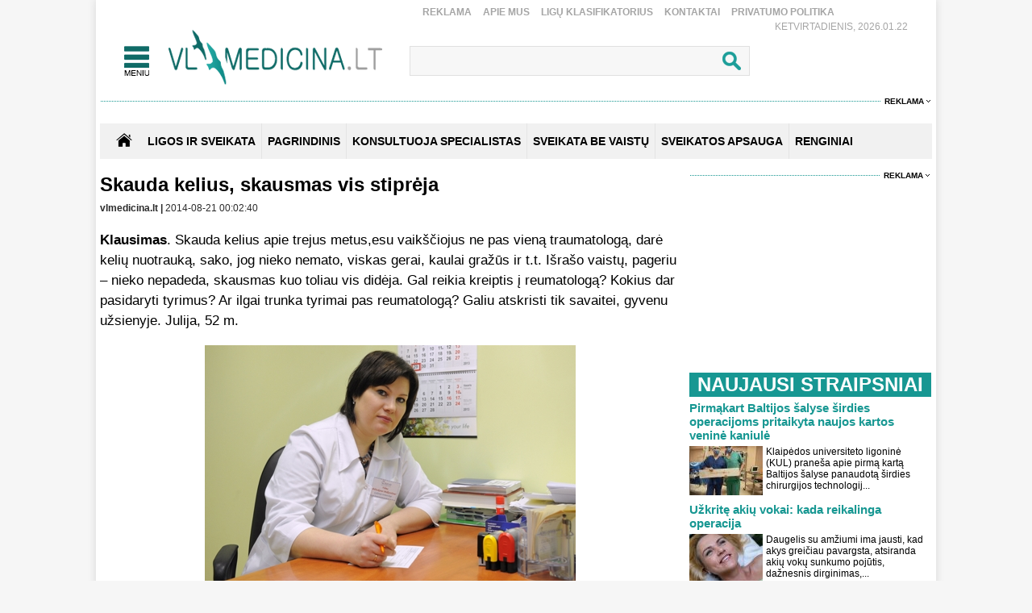

--- FILE ---
content_type: text/html
request_url: https://www.vlmedicina.lt/lt/skauda-kelius-skausmas-vis-stipreja
body_size: 11864
content:
<!DOCTYPE HTML>
<html lang="lt">
<head>
<title>Skauda kelius, skausmas vis stiprėja </title>
<meta name="author" content="Sveikatos apsauga. Medicina">
<meta http-equiv="content-type" content="text/html; charset=utf-8">
<meta name="robots" content="index, follow"> 
<meta name="description" content="Pirmiausiai reikia išsiaiškinti, ar neturite kitų ligų, negalavimų, nes bet kokia infekcija, esanti organizme, gali sąlygoti sąnarių skausmus. ">
<meta name="revisit-after" content="2 days">
<base href="https://www.vlmedicina.lt/">
<meta name="keywords" content="keliai, sąnariai, meniskas">
<meta name="viewport" content="width=device-width, initial-scale=1.0">
<link rel="shortcut icon" type="image/x-icon" href="favicon.ico">
<link href="_images/medicina.css?v=10" rel="stylesheet" type="text/css">

<script type="text/javascript">
	var HTTP_HEADER="https://www.vlmedicina.lt";
	var HTTP_LANG="lt";
</script>
<script type="text/javascript" src="_images/jquery.js"></script>
<script async type="text/javascript" src="_images/custom.js?v=10"></script><link rel="canonical" href="https://www.vlmedicina.lt/lt/skauda-kelius-skausmas-vis-stipreja" ><!-- (C)2000-2013 Gemius SA - gemiusAudience / pp.vlmedicina.lt / Visa aplinka -->
<script type="text/javascript">
<!--//--><![CDATA[//><!--
var pp_gemius_identifier = 'p9BKUXNOa_twFskDZvakHHYXnKSBnNfl0qS1y3GE.5P._7';
// lines below shouldn't be edited
function gemius_pending(i) { window[i] = window[i] || function() {var x = window[i+'_pdata'] = window[i+'_pdata'] || []; x[x.length]=arguments;};};
gemius_pending('gemius_hit'); gemius_pending('gemius_event'); gemius_pending('pp_gemius_hit'); gemius_pending('pp_gemius_event');
(function(d,t) {try {var gt=d.createElement(t),s=d.getElementsByTagName(t)[0],l='http'+((location.protocol=='https:')?'s':''); gt.setAttribute('async','async');
gt.setAttribute('defer','defer'); gt.src=l+'://galt.hit.gemius.pl/xgemius.js'; s.parentNode.insertBefore(gt,s);} catch (e) {}})(document,'script');
//--><!]]>
</script><!-- Digital Matter -->
<script async src="https://core.dimatter.ai/pubs/vlmedicina-lt.min.js"></script>
<script>
       window.dimatter = window.dimatter || [];
       if (window.innerWidth >= 1101){
              window.dimatter.push(['VL00_Pixel']);
              window.dimatter.push(['VL01_1030x250']);
              window.dimatter.push(['VL02_300x600_1']);
              window.dimatter.push(['VL03_300x600_2']);
              window.dimatter.push(['VL04_728x90_1']);
              window.dimatter.push(['VL05_728x90_2']);
              window.dimatter.push(['VL06_728x90_3']);
              window.dimatter.push(['VL07_728x250']);
              window.dimatter.push(['VL12_640x480_OutStream']);
	      window.dimatter.push(['VL20_300x600_3']);
	      window.dimatter.push(['VL21_728x250']);
  window.dimatter.push(['vl_300x600_05']);
  window.dimatter.push(['vl_300x250_04']);
  window.dimatter.push(['vl_300x250_03']);
window.dimatter.push(['VL25_300x600_4']);
       } else {
              window.dimatter.push(['VL08_Mobile_300x250_1']);
              window.dimatter.push(['VL09_Mobile_300x250_2']);
              window.dimatter.push(['VL10_Mobile_Pixel']);
              window.dimatter.push(['VL11_Mobile_300x250_3']);
              window.dimatter.push(['VL13_Mobile_336x252_OutStream']);
              window.dimatter.push(['VL14_Mobile_300x250_4']);
              window.dimatter.push(['VL15_Mobile_300x250_5']);
	      window.dimatter.push(['vl22_mobile_inarticle_300x250']);
	      window.dimatter.push(['vl23_mobile_underarticle_300x250']);
	      window.dimatter.push(['vl24_mobile_300x250_6']);
       }
       window.dimatter.push(['_initialize']);
</script><!-- Global site tag (gtag.js) - Google Analytics -->
<script async src="https://www.googletagmanager.com/gtag/js?id=UA-21229392-1"></script>
<script>
  window.dataLayer = window.dataLayer || [];
  function gtag(){dataLayer.push(arguments);}
  gtag('js', new Date());

  gtag('config', 'UA-21229392-1');
</script>

		<meta property="og:image" content="https://www.vlmedicina.lt/images_mod/naujienos/2014/08/VilmaBilinskieneMilkoviciene1.jpg">
		<meta property="og:image:width" content="720">
		<meta property="og:image:height" content="575">
		<meta property="og:title" content="Skauda kelius, skausmas vis stiprėja">
		<meta property="og:url" content="https://www.vlmedicina.lt/lt/skauda-kelius-skausmas-vis-stipreja">
		<meta property="og:type" content="website">
		<meta property="og:description"   content="Pirmiausiai reikia išsiaiškinti, ar neturite kitų ligų, negalavimų, nes bet kokia infekcija, esanti organizme, gali sąlygoti sąnarių skausmus. "><script type="application/ld+json">{"@context":"http://schema.org/","@type":"NewsArticle","headline":"Skauda kelius, skausmas vis stipru0117ja","author":{"@type":"Organization","name":"vlmedicina.lt"},"dateCreated":"2014-08-21T00:02:40+03:00","datePublished":"2014-08-21T00:02:40+03:00","dateModified":"2014-08-22T11:35:18+03:00","publisher":{"@type":"Organization","name":null,"url":null,"logo":{"@type":"ImageObject","url":"https://www.vlmedicina.lt/"}},"image":{"@type":"ImageObject","url":"https://www.vlmedicina.lt/images_mod/naujienos/2014/08/VilmaBilinskieneMilkoviciene1.jpg"},"thumbnailUrl":"https://www.vlmedicina.lt/images_mod/naujienos/2014/08/VilmaBilinskieneMilkoviciene1.jpg","mainEntityOfPage":"https://www.vlmedicina.lt/lt/skauda-kelius-skausmas-vis-stipreja","url":"https://www.vlmedicina.lt/lt/skauda-kelius-skausmas-vis-stipreja","discussionUrl":"https://www.vlmedicina.lt/lt/skauda-kelius-skausmas-vis-stipreja/action=komentaras","description":"Pirmiausiai reikia iu0161siaiu0161kinti, ar neturite kitu0173 ligu0173, negalavimu0173, nes bet kokia infekcija, esanti organizme, gali su0105lygoti su0105nariu0173 skausmus. ","keywords":["keliai","keliu-skausmas","su0105nariai","meniskas"],"wordCount":191,"inLanguage":{"@type":"Language","name":"Lithuanian","alternateName":"lt"},"commentCount":0,"genre":["Man ru016bpi","Stuburas, kaulai, su0105nariai","Raumenys ir sausgyslu0117s","Konsultuoja specialistas"]}</script><script src="https://www.vlmedicina.lt/admin/modules/news/news_isv/js/news_custom.js?v=10"></script><a id="hide_print_link" href="https://www.vlmedicina.lt/spausdinimas//lt/skauda-kelius-skausmas-vis-stipreja" rel="nofollow" style="display: none;"></a><script language="javascript" type="text/javascript">
function spausdinimas(ta,fullurl) {var mxd_url=document.getElementById("hide_print_link").href;if (fullurl) mxd_url=ta; else if (ta!=null) {mxd_url+="#"+ta;}var papas = window.open(mxd_url,"spausdinimas","toolbar=0,location=0,directories=0,status=0,menubar=0,scrollbars=1,copyhistory=0,resizable=0,width=740,height=600");
  }
 </script>
		<div id="fb-root"></div>
        <script>(function(d, s, id) {
        var js, fjs = d.getElementsByTagName(s)[0];
        if (d.getElementById(id)) return;
        js = d.createElement(s); js.id = id;
        js.src = "https://connect.facebook.net/en_US/sdk.js#xfbml=1&version=v3.0";
        fjs.parentNode.insertBefore(js, fjs);
        }(document, "script", "facebook-jssdk"));</script></head>
<body>
<div id="overlay" onclick="close_popup();"></div><div class="first_table">
<div class="div_pagr_top">
    <div class="div_btn_top_hd"><a href="https://www.vlmedicina.lt/lt/reklama-" title="Reklama" class="btn_hd_top">Reklama</a> <a href="https://www.vlmedicina.lt/lt/apie-mus-" title="Apie mus" class="btn_hd_top">Apie mus</a> <a href="https://www.vlmedicina.lt/lt/ligu-klasifikatorius-" title="Ligų klasifikatorius" class="btn_hd_top">Ligų klasifikatorius</a> <a href="https://www.vlmedicina.lt/lt/kontaktai-" title="Kontaktai" class="btn_hd_top">Kontaktai</a> <a href="https://www.vlmedicina.lt/lt/privatumo-politika" title="Privatumo Politika" class="btn_hd_top">Privatumo Politika</a> </div>
    <div class="div_data_txt">Ketvirtadienis, 2026.01.22</div>
</div>
<div class="div_blt_logo_menu">
	<div class="logo_menu pop_elements">
		<div class="div_meniu1"><a href="javascript:void(0);" class="div_pgr_btn_menu" onclick="show_menu();"></a></div>
		<div class="div_logo1"><a href="https://www.vlmedicina.lt" title="Sveikatos ir medicinos žinios | VLmedicina.lt" class="div_logo"></a></div>
	</div>
   
<div class="menu_top_bg_trans pop_div" id="pop_menu">
	<div class="logo_menu pop_elements">
		<div class="div_meniu1"><a href="javascript:void(0);" class="div_pgr_btn_menu" onclick="show_menu();"></a></div>
		<div class="div_logo1"><a href="https://www.vlmedicina.lt" title="Sveikatos ir medicinos žinios | VLmedicina.lt" class="div_logo"></a></div>
	</div>
	<div class="menu_top_bg1"><div class="div_footBndiv">
				<a href="https://www.vlmedicina.lt/lt/ligos-ir-sveikata-" title="Ligos ir sveikata" class="btn_topmenulink1">Ligos ir sveikata</a>
				<a href="https://www.vlmedicina.lt/lt/ligos-ir-sveikata-/man-rupi" title="Man rūpi" class="btn_topmenulink2">Man rūpi</a><a href="https://www.vlmedicina.lt/lt/man-rupi/sirdis-ir-kraujotaka" title="Širdis ir kraujotaka" class="btn_topmenulink3">Širdis ir kraujotaka</a><a href="https://www.vlmedicina.lt/lt/man-rupi/plauciai-ir-kvepavimas-" title="Plaučiai ir kvėpavimas " class="btn_topmenulink3">Plaučiai ir kvėpavimas </a><a href="https://www.vlmedicina.lt/lt/man-rupi/virskinimo-sistema" title="Virškinimo sistema" class="btn_topmenulink3">Virškinimo sistema</a><a href="https://www.vlmedicina.lt/lt/man-rupi/endokrinine-sistema" title="Endokrininė sistema" class="btn_topmenulink3">Endokrininė sistema</a><a href="https://www.vlmedicina.lt/lt/man-rupi/smegenys-nervu-sistema" title="Smegenys, nervų sistema" class="btn_topmenulink3">Smegenys, nervų sistema</a><a href="https://www.vlmedicina.lt/lt/man-rupi/slapimo-organai-ir-inkstai" title="Šlapimo organai ir inkstai" class="btn_topmenulink3">Šlapimo organai ir inkstai</a><a href="https://www.vlmedicina.lt/lt/man-rupi/stuburas-kaulai-sanariai" title="Stuburas, kaulai, sąnariai" class="btn_topmenulink3">Stuburas, kaulai, sąnariai</a><a href="https://www.vlmedicina.lt/lt/man-rupi/raumenys-ir-sausgysles" title="Raumenys ir sausgyslės" class="btn_topmenulink3">Raumenys ir sausgyslės</a><a href="https://www.vlmedicina.lt/lt/man-rupi/lytiniai-organai-" title="Lytiniai organai" class="btn_topmenulink3">Lytiniai organai</a><a href="https://www.vlmedicina.lt/lt/man-rupi/oda-plaukai-ir-nagai" title="Oda, plaukai ir nagai" class="btn_topmenulink3">Oda, plaukai ir nagai</a><a href="https://www.vlmedicina.lt/lt/man-rupi/limfmazgiai-kraujas-ir-imunitetas-" title="Limfmazgiai, kraujas ir imunitetas " class="btn_topmenulink3">Limfmazgiai, kraujas ir imunitetas </a><a href="https://www.vlmedicina.lt/lt/man-rupi/krutys" title="Krūtys" class="btn_topmenulink3">Krūtys</a><a href="https://www.vlmedicina.lt/lt/man-rupi/akys" title="Akys" class="btn_topmenulink3">Akys</a><a href="https://www.vlmedicina.lt/lt/man-rupi/ausys-nosis-ir-gerkle" title="Ausys, nosis ir gerklė" class="btn_topmenulink3">Ausys, nosis ir gerklė</a><a href="https://www.vlmedicina.lt/lt/man-rupi/burna-ir-dantys" title="Burna ir dantys" class="btn_topmenulink3">Burna ir dantys</a><a href="https://www.vlmedicina.lt/lt/man-rupi/psichikos-ligos" title="Psichikos ligos" class="btn_topmenulink3">Psichikos ligos</a>
			</div><div class="div_footBndiv">
					<div class="btn_topmenudiv1">&nbsp;</div>
					<a href="https://www.vlmedicina.lt/lt/ligos-ir-sveikata-/simptomai-ir-ligos" title="Simptomai ir ligos" class="btn_topmenulink2">Simptomai ir ligos</a><a href="https://www.vlmedicina.lt/lt/simptomai-ir-ligos/alergija" title="Alergija" class="btn_topmenulink3">Alergija</a><a href="https://www.vlmedicina.lt/lt/simptomai-ir-ligos/vezys-ir-kraujo-ligos-" title="Vėžys ir kraujo ligos " class="btn_topmenulink3">Vėžys ir kraujo ligos </a><a href="https://www.vlmedicina.lt/lt/simptomai-ir-ligos/persalimas-ir-gripas" title="Peršalimas ir gripas" class="btn_topmenulink3">Peršalimas ir gripas</a><a href="https://www.vlmedicina.lt/lt/simptomai-ir-ligos/temperatura" title="Temperatūra" class="btn_topmenulink3">Temperatūra</a><a href="https://www.vlmedicina.lt/lt/simptomai-ir-ligos/kuno-tirpimas" title="Kūno tirpimas" class="btn_topmenulink3">Kūno tirpimas</a><a href="https://www.vlmedicina.lt/lt/simptomai-ir-ligos/skauda-sona" title="Skauda šoną" class="btn_topmenulink3">Skauda šoną</a><a href="https://www.vlmedicina.lt/lt/simptomai-ir-ligos/svorio-kontrole-valgymo-sutrikimai" title="Svorio kontrolė, valgymo sutrikimai" class="btn_topmenulink3">Svorio kontrolė, valgymo sutrikimai</a><a href="https://www.vlmedicina.lt/lt/simptomai-ir-ligos/priklausomybe" title="Priklausomybė" class="btn_topmenulink3">Priklausomybė</a><a href="https://www.vlmedicina.lt/lt/simptomai-ir-ligos/miego-sutrikimai" title="Miego sutrikimai" class="btn_topmenulink3">Miego sutrikimai</a><a href="https://www.vlmedicina.lt/lt/simptomai-ir-ligos/nuovargis-ir-silpnumas" title="Nuovargis ir silpnumas" class="btn_topmenulink3">Nuovargis ir silpnumas</a><a href="https://www.vlmedicina.lt/lt/simptomai-ir-ligos/infekcines-ligos" title="Infekcinės ligos" class="btn_topmenulink3">Infekcinės ligos</a>
				</div><div class="div_footBndiv">
					<div class="btn_topmenudiv1">&nbsp;</div>
					<a href="https://www.vlmedicina.lt/lt/ligos-ir-sveikata-/psichologija" title="Psichologija" class="btn_topmenulink2">Psichologija</a><a href="https://www.vlmedicina.lt/lt/ligos-ir-sveikata-/sveika-vaikyste" title="Sveika vaikystė" class="btn_topmenulink2">Sveika vaikystė</a><a href="https://www.vlmedicina.lt/lt/ligos-ir-sveikata-/zvilgsnis-i-praeiti" title="Žvilgsnis į praeitį" class="btn_topmenulink2">Žvilgsnis į praeitį</a><a href="https://www.vlmedicina.lt/lt/ligos-ir-sveikata-/sveika-senatve" title="Sveika senatvė" class="btn_topmenulink2">Sveika senatvė</a>
				</div><div class="div_footBndiv">
				<a href="https://www.vlmedicina.lt/lt/sveikata-be-vaistu" title="Sveikata be vaistų" class="btn_topmenulink1">Sveikata be vaistų</a>
				<a href="https://www.vlmedicina.lt/lt/sveikata-be-vaistu/gydymas-augalais" title="Gydymas augalais" class="btn_topmenulink2">Gydymas augalais</a><a href="https://www.vlmedicina.lt/lt/sveikata-be-vaistu/alternatyvios-terapijos" title="Alternatyvios terapijos" class="btn_topmenulink2">Alternatyvios terapijos</a><a href="https://www.vlmedicina.lt/lt/sveikata-be-vaistu/sveika-mityba" title="Sveika mityba" class="btn_topmenulink2">Sveika mityba</a><a href="https://www.vlmedicina.lt/lt/sveikata-be-vaistu/sveikas-ir-grazus-kunas" title="Sveikas ir gražus kūnas" class="btn_topmenulink2">Sveikas ir gražus kūnas</a><a href="https://www.vlmedicina.lt/lt/sveikata-be-vaistu/vegetaru-virtuve" title="Vegetarų virtuvė" class="btn_topmenulink2">Vegetarų virtuvė</a><a href="https://www.vlmedicina.lt/lt/sveikata-be-vaistu/jogos-asanos" title="Joga" class="btn_topmenulink2">Joga</a><a href="https://www.vlmedicina.lt/lt/sveikata-be-vaistu/sveika-dvasia" title="Sveika dvasia" class="btn_topmenulink2">Sveika dvasia</a><a href="https://www.vlmedicina.lt/lt/sveikata-be-vaistu/sekmes-istorijos" title="Sėkmės istorijos" class="btn_topmenulink2">Sėkmės istorijos</a>
			</div><div class="div_footBndiv">
				<a href="https://www.vlmedicina.lt/lt/renginiai-" title="Renginiai" class="btn_topmenulink1">Renginiai</a>
				
			</div><div class="div_footBndiv">
				<a href="https://www.vlmedicina.lt/lt/konsultuoja-specialistas" title="Konsultuoja specialistas" class="btn_topmenulink1">Konsultuoja specialistas</a>
				
			</div><div class="div_footBndiv">
				<a href="https://www.vlmedicina.lt/lt/sveikatos-apsauga" title="Sveikatos apsauga" class="btn_topmenulink1">Sveikatos apsauga</a>
				
			</div><div class="div_footBndiv">
				<a href="https://www.vlmedicina.lt/lt/nuomone" title="Nuomonė" class="btn_topmenulink1">Nuomonė</a>
				
			</div></div>
</div>
   	<div class="div_search_tbl pop_elements"><form method="post" action="https://www.vlmedicina.lt/lt/visos-naujienos/action=search"><input name="search_field" type="text" class="search_form1" onkeyup="search_naujienos(this.value);" autocomplete="off" /><input type="submit" value=" " name="search_submit" class="search_button1" /></form>
		<div class="paieska_div_bg pop_div" id="paieska_results"></div>
	</div>
</div>
<div class="div_reklama995"><span><a href="https://www.vlmedicina.lt/lt/reklama-" class="div_reklama_300link">Reklama</a></span></div><div><div class="top_baner" id="adnet_baneris_div_162"></div></div>
<div style="width:100%; height:0px; overflow:hidden;"><div class="top_baner" id="adnet_baneris_div_171"></div></div>
<div class="div_first_menu_silver_bg">
		<div class="div_first_menu_home"><a href="https://www.vlmedicina.lt" class="div_house_btn"></a></div>
    <div class="div_first_menu_tbl">
		<a href="https://www.vlmedicina.lt/lt/ligos-ir-sveikata" class="first_menu" title="Ligos ir sveikata">Ligos ir sveikata</a><div class="div_first_menu_line"></div><a href="https://www.vlmedicina.lt" class="first_menu" title="Pagrindinis">Pagrindinis</a><div class="div_first_menu_line"></div><a href="https://www.vlmedicina.lt/lt/konsultuoja-specialistas---" class="first_menu" title="KONSULTUOJA SPECIALISTAS">KONSULTUOJA SPECIALISTAS</a><div class="div_first_menu_line"></div><a href="https://www.vlmedicina.lt/lt/sveikata-be-vaistu-" class="first_menu" title="SVEIKATA BE VAISTŲ">SVEIKATA BE VAISTŲ</a><div class="div_first_menu_line"></div><a href="https://www.vlmedicina.lt/lt/sveikatos-apsauga-" class="first_menu" title="SVEIKATOS APSAUGA">SVEIKATOS APSAUGA</a><div class="div_first_menu_line"></div><a href="https://www.vlmedicina.lt/lt/renginiai--" class="first_menu" title="RENGINIAI">RENGINIAI</a>
    </div>
</div><div class="div_first_table_main1">
      <div class="divh1new">
  <h1>Skauda kelius, skausmas vis stiprėja</h1>
</div>
<div class="str_name_nrdata">
    <b>vlmedicina.lt | </b>2014-08-21 00:02:40
    </div>
	<div class="teksas_naujienos"><p><strong>Klausimas</strong>. Skauda kelius apie trejus metus,esu vaikščiojus ne pas vieną traumatologą, darė kelių nuotrauką, sako, jog nieko nemato, viskas gerai, kaulai gražūs ir t.t. Išrašo vaistų, pageriu – nieko nepadeda, skausmas kuo toliau vis didėja. Gal reikia kreiptis į reumatologą? Kokius dar pasidaryti tyrimus? Ar ilgai trunka tyrimai pas reumatologą? Galiu atskristi tik savaitei, gyvenu užsienyje. Julija, 52 m.</p><p>

				<div class="naujiena_width100" style="text-align:center">
					<figure class="image" class="naujiena_width100" style="display:inline-block">
						<img  title="Vilma Bilinskienė-Milkovičienė" src="https://www.vlmedicina.lt/images_mod/gallery/2014/08/VilmaBilinskieneMilkoviciene1.jpg" alt="Vilma Bilinskienė-Milkovičienė" class="naujiena_width100" width="460" height="304" />
						<figcaption class="naujiena_width100" style="width:460px; text-align:center;"> Vilma Bilinskienė-Milkovičienė. Algirdo Kubaičio nuotr.</figcaption>
					</figure><div class="naujiena_width100" style="clear:both;"><div class="reklama_720"><span><a href="https://www.vlmedicina.lt/lt/reklama-" class="div_reklama_300link">Reklama</a></span></div>
    <div class="reklama_720img"><div class="top_baner" id="adnet_baneris_div_173"></div></div></div>
				</div></p><p>
<strong>Atsako gydytoja reumatologė Vilma Bilinskienė-Milkovičienė</strong></p><p>
Supratau iš aprašymo, kad skauda tik kelių sąnarius. Pirmiausiai reikia išsiaiškinti, ar neturite kitų ligų, negalavimų, nes bet kokia infekcija, esanti organizme, gali sąlygoti sąnarių skausmus. Reikia „atmesti“ infekcijas: pasikonsultuoti su LOR gydytoju, ginekologu, išsiaiškinti, ar nėra miko, - uroplazminės infekcijos, šlapimo takų infekcijos, virškinamojo trakto problemų - viduriavimo ar gastrito požymių. Ekskliudavus infekciją, reikėtų pagalvoti apie jūsų darbą, paveldimumą.</p><div class="naujiena_width100" style="clear:both;"><div class="reklama_720"><span><a href="https://www.vlmedicina.lt/lt/reklama-" class="div_reklama_300link">Reklama</a></span></div>
    <div class="reklama_720img"><div class="top_baner check_baners_is_none" id="adnet_baneris_div_176"></div></div></div><div class='two-ads'>
<div class='left-ad'>
<div id='vl_300x250_04'></div>
</div>
<div class='right-ad'>
<div id='vl_300x250_03'></div>
</div>
</div><p>
Reikėtų atlikti sąnarių ultragarsinį tyrimą dėl menisko patologijos, paimti tyrimus dėl podagros: šlapimo rūgštį, RF, Ca, atlikti kaulų tankio tyrimą - DEXA dėl osteoporozės.</p><p>
Bet kokiu atveju tikslinga reumatologo konsultacija.</p><p>
<a href="https://www.vlmedicina.lt//"><br><img  title="VLmedicina.lt" src="https://www.vlmedicina.lt/images_mod/gallery/2014/08/VLmedicinalt28.png" alt="VLmedicina.lt" class="naujiena_width100" width="200" height="51" /></a></p><div class="clear" class="naujiena_width100" style="margin-bottom:5px;"></div><div class="reklama_720"><span><a href="https://www.vlmedicina.lt/lt/reklama-" class="div_reklama_300link">Reklama</a></span></div>
    <div class="reklama_720img"><div class="top_baner" id="adnet_baneris_div_170"></div></div></div>

<p><i> <p><em>Dėl asmeninių sveikatos problemų VLMEDICINA.LT rekomenduoja kreiptis į šeimos gydytoją arba su jo siuntimu &ndash; į specialistą. Atsakymai, publikuojami portale, jokiais būdais negali pakeisti gydytojo konsultacijos.</em></p>

<p>&nbsp;</p>
</i></p>
<div class="like_bg">
	<div class="like_padding">
		<div class="like_txt">Ar šis straipsnis buvo naudingas?</div>
		<div style="clear:both"></div>
		<span class="ico_like " onclick="place_u_d_rating(1,189152);" id="up_rating_btn">Patinka (<span id="up_rating_count">0</span>)</span><span class="ico_dislike " onclick="place_u_d_rating(2,189152);" id="down_rating_btn">Nepatinka (<span id="down_rating_count">0</span>)</span>
	</div>
</div>
<div class="raiting_container">
	<div class="rating_text">Įvertinkite straipsni:</div>
	<div class="product_stars_big vote tooltip">
		<div class="product_rating_big "></div>
		<div class="rate rate1" onclick="place_rating(1,189152);"></div>
		<div class="rate rate2" onclick="place_rating(2,189152);"></div>
		<div class="rate rate3" onclick="place_rating(3,189152);"></div>
		<div class="rate rate4" onclick="place_rating(4,189152);"></div>
		<div class="rate rate5" onclick="place_rating(5,189152);"></div>
		<div class="tooltiptext" id="raiting_stars_tooltiptext"> Jūs dar nebalsavote</div>
	</div>
	
</div>
<div class="zymosbg1"><span class="zymostxt1">Žymos:</span> <a href="https://www.vlmedicina.lt/lt/skauda-kelius-skausmas-vis-stipreja/keliai" class="zymos_link1">keliai</a><span class="zymostxt2">,</span> <a href="https://www.vlmedicina.lt/lt/skauda-kelius-skausmas-vis-stipreja/keliu-skausmas" class="zymos_link1">kelių skausmas</a></div>
<div style="clear:both"></div>
<div class="zymosbg1"><span class="zymostxt1">Kategorijos:</span> <a href="https://www.vlmedicina.lt/lt/ligos-ir-sveikata-/man-rupi" class="zymos_link1">Man rūpi</a><span class="zymostxt2">,</span> <a href="https://www.vlmedicina.lt/lt/man-rupi/stuburas-kaulai-sanariai" class="zymos_link1">Stuburas, kaulai, sąnariai</a><span class="zymostxt2">,</span> <a href="https://www.vlmedicina.lt/lt/man-rupi/raumenys-ir-sausgysles" class="zymos_link1">Raumenys ir sausgyslės</a><span class="zymostxt2">,</span> <a href="https://www.vlmedicina.lt/lt/pagrindinis/konsultuoja-specialistas--" class="zymos_link1">Konsultuoja specialistas</a></div>
<div style="clear:both"></div>
<div style="display:inline-block"><a href="https://www.vlmedicina.lt/lt/skauda-kelius-skausmas-vis-stipreja/action=komentaras" class="comment_link1" rel="nofollow">skaityti komentarus (0)</a></div>
<div style="display:inline-block"><a href="https://www.vlmedicina.lt/lt/skauda-kelius-skausmas-vis-stipreja/action=komentaras#coment_box" class="comment_link1" rel="nofollow">Rašyti komentarą</a></div>
<div class="dalintis_su_draugais_bg1">
	<div class="dalintis_padding">
        <div style="display:inline-block;">Pasidalinti su draugais</div>
        <div style="clear:both"></div>
        <div class="share_bg"><div class="shere_mygtukas"><div class="fb-share-button" data-href="https://www.vlmedicina.lt/lt/skauda-kelius-skausmas-vis-stipreja" data-layout="button_count"></div></div></div><div class="btn_spausdinti" onclick="spausdinimas();"></div>
    </div>
</div>
<div class="divh1new"><h2>Susiję straipsniai</h2></div><div class="divas_first_table2">
				<div class="nuotrauka1small"> <a href="https://www.vlmedicina.lt/lt/kad-begimas-netaptu-kancia-kaip-apsaugoti-keliu-sanarius"><img src="images_mod/naujienos/2020/5f1a86a8cccc6895907_2.jpg" class="width100" alt="Kad bėgimas netaptų kančia: kaip apsaugoti kelių sąnarius"></a>
								<div class="divh1newpadd"><a href="https://www.vlmedicina.lt/lt/kad-begimas-netaptu-kancia-kaip-apsaugoti-keliu-sanarius" class="naujiena_link2">Kad bėgimas netaptų kančia: kaip apsaugoti kelių sąnarius</a> <a href="https://www.vlmedicina.lt/lt/kad-begimas-netaptu-kancia-kaip-apsaugoti-keliu-sanarius/action=komentaras" class="naujiena_link2" rel="nofollow"><span class="komentaras_nr2"></span></a> </div>
						  </div>
				<div class="nuotrauka1small"> <a href="https://www.vlmedicina.lt/lt/nestabilumo-jausmas-keliuose-ar-pades-gydytojai"><img src="images_mod/naujienos/2015/11/aAfricaStudioFotoliacom1jpg_2.jpg" class="width100" alt="Nestabilumo jausmas keliuose. Ar padės gydytojai?"></a>
								<div class="divh1newpadd"><a href="https://www.vlmedicina.lt/lt/nestabilumo-jausmas-keliuose-ar-pades-gydytojai" class="naujiena_link2">Nestabilumo jausmas keliuose. Ar padės gydytojai?</a> <a href="https://www.vlmedicina.lt/lt/nestabilumo-jausmas-keliuose-ar-pades-gydytojai/action=komentaras" class="naujiena_link2" rel="nofollow"><span class="komentaras_nr2"></span></a> </div>
						  </div>
			</div><div class="reklama_720"><span><a href="https://www.vlmedicina.lt/lt/reklama-" class="div_reklama_300link">Reklama</a></span></div><div class="reklama_720img"><div class="top_baner" id="adnet_baneris_div_179"></div></div><div class="divas_first_table2">
				<div class="nuotrauka1small"> <a href="https://www.vlmedicina.lt/lt/po-gimdymo-skauda-kelius"><img src="images_mod/naujienos/2015/07/VilmaBilinskieneMilkoviciene_2.jpg" class="width100" alt="Po gimdymo skauda kelius"></a>
								<div class="divh1newpadd"><a href="https://www.vlmedicina.lt/lt/po-gimdymo-skauda-kelius" class="naujiena_link2">Po gimdymo skauda kelius</a> <a href="https://www.vlmedicina.lt/lt/po-gimdymo-skauda-kelius/action=komentaras" class="naujiena_link2" rel="nofollow"><span class="komentaras_nr2"></span></a> </div>
						  </div>
				<div class="nuotrauka1small"> <a href="https://www.vlmedicina.lt/lt/sportuojant-skauda-kelius-ant-koju-atsirado-melyniu"><img src="images_mod/naujienos/2014/04/Kelis_2.jpg" class="width100" alt="Sportuojant – skauda kelius, ant kojų atsirado mėlynių "></a>
								<div class="divh1newpadd"><a href="https://www.vlmedicina.lt/lt/sportuojant-skauda-kelius-ant-koju-atsirado-melyniu" class="naujiena_link2">Sportuojant – skauda kelius, ant kojų atsirado mėlynių </a> <a href="https://www.vlmedicina.lt/lt/sportuojant-skauda-kelius-ant-koju-atsirado-melyniu/action=komentaras" class="naujiena_link2" rel="nofollow"><span class="komentaras_nr2"></span></a> </div>
						  </div>
			</div><div class="divas_first_table2">
				<div class="nuotrauka1small"> <a href="https://www.vlmedicina.lt/lt/skauda-kelius-kulna-blauzdas"><img src="images_mod/naujienos/2014/03/aAfricaStudioFotoliacomjpg_2.jpg" class="width100" alt="Skauda kelius, kulną, blauzdas "></a>
								<div class="divh1newpadd"><a href="https://www.vlmedicina.lt/lt/skauda-kelius-kulna-blauzdas" class="naujiena_link2">Skauda kelius, kulną, blauzdas </a> <a href="https://www.vlmedicina.lt/lt/skauda-kelius-kulna-blauzdas/action=komentaras" class="naujiena_link2" rel="nofollow"><span class="komentaras_nr2"></span></a> </div>
						  </div>
				<div class="nuotrauka1small"> <a href="https://www.vlmedicina.lt/lt/skauda-kelius-ar-galiu-sportuoti"><img src="images_mod/naujienos/2014/01/aAfricaStudioFotoliacomjpg_2.jpg" class="width100" alt="Skauda kelius. Ar galiu sportuoti?"></a>
								<div class="divh1newpadd"><a href="https://www.vlmedicina.lt/lt/skauda-kelius-ar-galiu-sportuoti" class="naujiena_link2">Skauda kelius. Ar galiu sportuoti?</a> <a href="https://www.vlmedicina.lt/lt/skauda-kelius-ar-galiu-sportuoti/action=komentaras" class="naujiena_link2" rel="nofollow"><span class="komentaras_nr2"></span></a> </div>
						  </div>
			</div><div class="divas_first_table2">
				<div class="nuotrauka1small"> <a href="https://www.vlmedicina.lt/lt/nuo-vaikystes-silpnos-kojos-kaip-jas-sustiprinti"><img src="images_mod/naujienos/2013/10/KUB1556_2.jpg" class="width100" alt="Nuo vaikystės silpnos kojos. Kaip jas sustiprinti? "></a>
								<div class="divh1newpadd"><a href="https://www.vlmedicina.lt/lt/nuo-vaikystes-silpnos-kojos-kaip-jas-sustiprinti" class="naujiena_link2">Nuo vaikystės silpnos kojos. Kaip jas sustiprinti? </a> <a href="https://www.vlmedicina.lt/lt/nuo-vaikystes-silpnos-kojos-kaip-jas-sustiprinti/action=komentaras" class="naujiena_link2" rel="nofollow"><span class="komentaras_nr2"></span></a> </div>
						  </div>
				<div class="nuotrauka1small"> <a href="https://www.vlmedicina.lt/lt/skauda-pritupiant-ar-kreiptis-i-specialistus"><img src="images_mod/naujienos/2012/12/sabunasricardasKUBmaz1_2.jpg" class="width100" alt="Skauda pritupiant. Ar kreiptis į specialistus?"></a>
								<div class="divh1newpadd"><a href="https://www.vlmedicina.lt/lt/skauda-pritupiant-ar-kreiptis-i-specialistus" class="naujiena_link2">Skauda pritupiant. Ar kreiptis į specialistus?</a> <a href="https://www.vlmedicina.lt/lt/skauda-pritupiant-ar-kreiptis-i-specialistus/action=komentaras" class="naujiena_link2" rel="nofollow"><span class="komentaras_nr2"></span></a> </div>
						  </div>
			</div><div class="divas_first_table2">
				<div class="nuotrauka1small"> <a href="https://www.vlmedicina.lt/lt/isgerus-reumatologo-skirtu-vaistu-skausmas-sugrizo-ka-daryti"><img src="images_mod/naujienos/2012/10/kelisKUBvid1_2.jpg" class="width100" alt="Išgėrus reumatologo skirtų vaistų skausmas sugrįžo. Ką daryti?"></a>
								<div class="divh1newpadd"><a href="https://www.vlmedicina.lt/lt/isgerus-reumatologo-skirtu-vaistu-skausmas-sugrizo-ka-daryti" class="naujiena_link2">Išgėrus reumatologo skirtų vaistų skausmas sugrįžo. Ką daryti?</a> <a href="https://www.vlmedicina.lt/lt/isgerus-reumatologo-skirtu-vaistu-skausmas-sugrizo-ka-daryti/action=komentaras" class="naujiena_link2" rel="nofollow"><span class="komentaras_nr2"></span></a> </div>
						  </div>
				<div class="nuotrauka1small"> <a href="https://www.vlmedicina.lt/lt/skauda-keliu-sanarius-peti-kur-kreiptis"><img src="images_mod/naujienos/2012/10/sabunasricardasKUBmaz_2.jpg" class="width100" alt="Skauda kelių sąnarius, petį. Kur kreiptis?"></a>
								<div class="divh1newpadd"><a href="https://www.vlmedicina.lt/lt/skauda-keliu-sanarius-peti-kur-kreiptis" class="naujiena_link2">Skauda kelių sąnarius, petį. Kur kreiptis?</a> <a href="https://www.vlmedicina.lt/lt/skauda-keliu-sanarius-peti-kur-kreiptis/action=komentaras" class="naujiena_link2" rel="nofollow"><span class="komentaras_nr2"></span></a> </div>
						  </div>
			</div><div class="divas_first_table2">
				
				
			</div></div>
<div class="div_first_table_main2">
    <div class="div_reklama300p"><span><a href="https://www.vlmedicina.lt/lt/reklama-" class="div_reklama_300link">Reklama</a></span></div><div class="div_reklama300"><div id='VL02_300x600_1' class='h600'></div></div><div class="div_reklama300"><iframe style="border: none; overflow: hidden; width: 300px; " src="//www.facebook.com/plugins/likebox.php?href=https%3A%2F%2Fwww.facebook.com%2Fpages%2FVakar%25C5%25B3-Lietuvos-medicina%2F129701233762441%3Fref%3Dts&width=300&height=300&colorscheme=light&show_faces=true&border_color&stream=false&header=false&appId=153475538067352&locale=lt_LT" frameborder="0" scrolling="no" width="320" height="210"></iframe></div> <div><div class="newest_divh1">NAUJAUSI STRAIPSNIAI</div><div class="newest_divh2"><a href="https://www.vlmedicina.lt/lt/pirmakart-baltijos-salyse-sirdies-operacijoms-pritaikyta-naujos-kartos-venine-kaniule-" class="newest_btnh2">Pirmąkart Baltijos šalyse širdies operacijoms pritaikyta naujos kartos veninė kaniulė </a></div>
                <div class="newest_div_pht1"><a href="https://www.vlmedicina.lt/lt/pirmakart-baltijos-salyse-sirdies-operacijoms-pritaikyta-naujos-kartos-venine-kaniule-"><img src="images_mod/naujienos/2026/s.raugelirnaujoskartosveninkaniul002473442_3.jpg" alt="Pirmąkart Baltijos šalyse širdies operacijoms pritaikyta naujos kartos veninė kaniulė " class="width100" height="61"></a></div>
                <div class="newest_div_p1">Klaipėdos universiteto ligoninė (KUL) praneša apie pirmą kartą Baltijos šalyse panaudotą širdies chirurgijos technologij...</div>	<div class="newest_divh2"><a href="https://www.vlmedicina.lt/lt/uzkrite-akiu-vokai-kada-reikalinga-operacija" class="newest_btnh2">Užkritę akių vokai: kada reikalinga operacija</a></div>
                <div class="newest_div_pht1"><a href="https://www.vlmedicina.lt/lt/uzkrite-akiu-vokai-kada-reikalinga-operacija"><img src="images_mod/naujienos/mergina712793_3.jpg" alt="Užkritę akių vokai: kada reikalinga operacija" class="width100" height="61"></a></div>
                <div class="newest_div_p1">Daugelis su amžiumi ima jausti, kad akys greičiau pavargsta, atsiranda akių vokų sunkumo pojūtis, dažnesnis dirginimas,...</div>	<div class="newest_divh2"><a href="https://www.vlmedicina.lt/lt/saltis-ligu-nesukelia-taciau-ziema-sergamumas-isauga-kodel" class="newest_btnh2">Šaltis ligų nesukelia, tačiau žiemą sergamumas išauga. Kodėl?</a></div>
                <div class="newest_div_pht1"><a href="https://www.vlmedicina.lt/lt/saltis-ligu-nesukelia-taciau-ziema-sergamumas-isauga-kodel"><img src="images_mod/naujienos/2018/people-2593377_1280969823_3.jpg" alt="Šaltis ligų nesukelia, tačiau žiemą sergamumas išauga. Kodėl?" class="width100" height="61"></a></div>
                <div class="newest_div_p1">Kai žiema įsibėgėja ir termometrų stulpeliai leidžiasi vis žemyn, grįžta ir daugybė seniai girdėtų įsitikinimų apie tai,...</div>	<div class="newest_divh2"><a href="https://www.vlmedicina.lt/lt/paaugliams-internetas--pagrindinis-emociju-reguliavimo-irankis" class="newest_btnh2">Paaugliams internetas – pagrindinis emocijų reguliavimo įrankis</a></div>
                <div class="newest_div_pht1"><a href="https://www.vlmedicina.lt/lt/paaugliams-internetas--pagrindinis-emociju-reguliavimo-irankis"><img src="images_mod/naujienos/2026/efbff47a-4c05-4c83-a5dc-9c83b01fd720824352_3.jpg" alt="Paaugliams internetas – pagrindinis emocijų reguliavimo įrankis" class="width100" height="61"></a></div>
                <div class="newest_div_p1">Po pamokų keturiolikmetė Sofija grįžta namo su jausmu, kad galva &bdquo;per pilna&ldquo;. Telefonas jos rankose tampa gr...</div>	<div class="newest_divh2"><a href="https://www.vlmedicina.lt/lt/siulomi-pokyciai-dvi-ligos-dienos-be-gydytojo-pazymos" class="newest_btnh2">Siūlomi pokyčiai: dvi ligos dienos be gydytojo pažymos</a></div>
                <div class="newest_div_pht1"><a href="https://www.vlmedicina.lt/lt/siulomi-pokyciai-dvi-ligos-dienos-be-gydytojo-pazymos"><img src="images_mod/naujienos/aMaxTacticFotoliacomjpg_3.jpg" alt="Siūlomi pokyčiai: dvi ligos dienos be gydytojo pažymos" class="width100" height="61"></a></div>
                <div class="newest_div_p1">Sveikatos apsaugos ministerija (SAM) siūlo keisti ligos išmokų ir nedarbingumo pažymėjimų išdavimo tvarką &ndash; sudary...</div>	 </div><div class="div_reklama300p"><span><a href="https://www.vlmedicina.lt/lt/reklama-" class="div_reklama_300link">Reklama</a></span></div><div class="div_reklama300"><div id='VL25_300x600_4' class='h600' style="padding-bottom:10px"></div>
<div id='VL03_300x600_2' class='h600'></div></div><div class="zymos_divh1">Populiarios žymos</div>
        	<div class="pop_zymos_container"><a href="https://www.vlmedicina.lt/lt/grozis" class="pop_zymos_cell" style="font-size:10px;"><span class="pop_zymos_cell_helper"></span><span class="pop_zymos_cell_text">grožis</span></a><a href="https://www.vlmedicina.lt/lt/sveikatos-paslaugos" class="pop_zymos_cell" style="font-size:10px;"><span class="pop_zymos_cell_helper"></span><span class="pop_zymos_cell_text">sveikatos paslaugos</span></a><a href="https://www.vlmedicina.lt/lt/antsvoris" class="pop_zymos_cell" style="font-size:10px;"><span class="pop_zymos_cell_helper"></span><span class="pop_zymos_cell_text">antsvoris</span></a><a href="https://www.vlmedicina.lt/lt/sanariai" class="pop_zymos_cell" style="font-size:10px;"><span class="pop_zymos_cell_helper"></span><span class="pop_zymos_cell_text">sąnariai</span></a><a href="https://www.vlmedicina.lt/lt/onkologija" class="pop_zymos_cell" style="font-size:10px;"><span class="pop_zymos_cell_helper"></span><span class="pop_zymos_cell_text">onkologija</span></a><a href="https://www.vlmedicina.lt/lt/sveikatos-draudimas" class="pop_zymos_cell" style="font-size:10px;"><span class="pop_zymos_cell_helper"></span><span class="pop_zymos_cell_text">sveikatos draudimas</span></a><a href="https://www.vlmedicina.lt/lt/augalai" class="pop_zymos_cell" style="font-size:10px;"><span class="pop_zymos_cell_helper"></span><span class="pop_zymos_cell_text">augalai</span></a><a href="https://www.vlmedicina.lt/lt/reabilitacija" class="pop_zymos_cell" style="font-size:10px;"><span class="pop_zymos_cell_helper"></span><span class="pop_zymos_cell_text">reabilitacija</span></a><a href="https://www.vlmedicina.lt/lt/erkinis-encefalitas" class="pop_zymos_cell" style="font-size:10px;"><span class="pop_zymos_cell_helper"></span><span class="pop_zymos_cell_text">erkinis encefalitas</span></a><a href="https://www.vlmedicina.lt/lt/psdf-lesos" class="pop_zymos_cell" style="font-size:10px;"><span class="pop_zymos_cell_helper"></span><span class="pop_zymos_cell_text">PSDF lėšos</span></a><a href="https://www.vlmedicina.lt/lt/slapimo-nelaikymas" class="pop_zymos_cell" style="font-size:10px;"><span class="pop_zymos_cell_helper"></span><span class="pop_zymos_cell_text">šlapimo nelaikymas</span></a><a href="https://www.vlmedicina.lt/lt/joga" class="pop_zymos_cell" style="font-size:10px;"><span class="pop_zymos_cell_helper"></span><span class="pop_zymos_cell_text">Joga</span></a><a href="https://www.vlmedicina.lt/lt/maisto-papildai" class="pop_zymos_cell" style="font-size:10px;"><span class="pop_zymos_cell_helper"></span><span class="pop_zymos_cell_text">Maisto papildai</span></a><a href="https://www.vlmedicina.lt/lt/slauga" class="pop_zymos_cell" style="font-size:10px;"><span class="pop_zymos_cell_helper"></span><span class="pop_zymos_cell_text">slauga</span></a><a href="https://www.vlmedicina.lt/lt/reforma" class="pop_zymos_cell" style="font-size:10px;"><span class="pop_zymos_cell_helper"></span><span class="pop_zymos_cell_text">reforma</span></a><a href="https://www.vlmedicina.lt/lt/cukrinis-diabetas" class="pop_zymos_cell" style="font-size:10px;"><span class="pop_zymos_cell_helper"></span><span class="pop_zymos_cell_text">cukrinis diabetas</span></a><a href="https://www.vlmedicina.lt/lt/traumos" class="pop_zymos_cell" style="font-size:10px;"><span class="pop_zymos_cell_helper"></span><span class="pop_zymos_cell_text">traumos</span></a><a href="https://www.vlmedicina.lt/lt/vaiku-mityba" class="pop_zymos_cell" style="font-size:10px;"><span class="pop_zymos_cell_helper"></span><span class="pop_zymos_cell_text">vaikų mityba</span></a><a href="https://www.vlmedicina.lt/lt/sveikata" class="pop_zymos_cell" style="font-size:10px;"><span class="pop_zymos_cell_helper"></span><span class="pop_zymos_cell_text">sveikata</span></a><a href="https://www.vlmedicina.lt/lt/pacientai" class="pop_zymos_cell" style="font-size:10px;"><span class="pop_zymos_cell_helper"></span><span class="pop_zymos_cell_text">pacientai</span></a><a href="https://www.vlmedicina.lt/lt/nemiga" class="pop_zymos_cell" style="font-size:10px;"><span class="pop_zymos_cell_helper"></span><span class="pop_zymos_cell_text">nemiga</span></a><a href="https://www.vlmedicina.lt/lt/sportas" class="pop_zymos_cell" style="font-size:10px;"><span class="pop_zymos_cell_helper"></span><span class="pop_zymos_cell_text">sportas</span></a><a href="https://www.vlmedicina.lt/lt/vytenis-andriukaitis" class="pop_zymos_cell" style="font-size:10px;"><span class="pop_zymos_cell_helper"></span><span class="pop_zymos_cell_text">Vytenis Andriukaitis</span></a><a href="https://www.vlmedicina.lt/lt/alkoholizmas" class="pop_zymos_cell" style="font-size:10px;"><span class="pop_zymos_cell_helper"></span><span class="pop_zymos_cell_text">alkoholizmas</span></a><a href="https://www.vlmedicina.lt/lt/santaros-klinikos" class="pop_zymos_cell" style="font-size:10px;"><span class="pop_zymos_cell_helper"></span><span class="pop_zymos_cell_text">Santaros klinikos</span></a><a href="https://www.vlmedicina.lt/lt/mityba" class="pop_zymos_cell" style="font-size:11px;"><span class="pop_zymos_cell_helper"></span><span class="pop_zymos_cell_text">Mityba</span></a><a href="https://www.vlmedicina.lt/lt/vaistu-kainos" class="pop_zymos_cell" style="font-size:11px;"><span class="pop_zymos_cell_helper"></span><span class="pop_zymos_cell_text">vaistų kainos</span></a><a href="https://www.vlmedicina.lt/lt/korupcija" class="pop_zymos_cell" style="font-size:11px;"><span class="pop_zymos_cell_helper"></span><span class="pop_zymos_cell_text">korupcija</span></a><a href="https://www.vlmedicina.lt/lt/nestumas-" class="pop_zymos_cell" style="font-size:11px;"><span class="pop_zymos_cell_helper"></span><span class="pop_zymos_cell_text">nėštumas</span></a><a href="https://www.vlmedicina.lt/lt/skydliauke" class="pop_zymos_cell" style="font-size:11px;"><span class="pop_zymos_cell_helper"></span><span class="pop_zymos_cell_text">skydliaukė</span></a><a href="https://www.vlmedicina.lt/lt/skiepai" class="pop_zymos_cell" style="font-size:11px;"><span class="pop_zymos_cell_helper"></span><span class="pop_zymos_cell_text">Skiepai</span></a><a href="https://www.vlmedicina.lt/lt/savizudybes" class="pop_zymos_cell" style="font-size:11px;"><span class="pop_zymos_cell_helper"></span><span class="pop_zymos_cell_text">savižudybės</span></a><a href="https://www.vlmedicina.lt/lt/renginiai" class="pop_zymos_cell" style="font-size:11px;"><span class="pop_zymos_cell_helper"></span><span class="pop_zymos_cell_text">Renginiai</span></a><a href="https://www.vlmedicina.lt/lt/vaikai" class="pop_zymos_cell" style="font-size:11px;"><span class="pop_zymos_cell_helper"></span><span class="pop_zymos_cell_text">Vaikai</span></a><a href="https://www.vlmedicina.lt/lt/kraujo-donoryste" class="pop_zymos_cell" style="font-size:11px;"><span class="pop_zymos_cell_helper"></span><span class="pop_zymos_cell_text">kraujo donorystė</span></a><a href="https://www.vlmedicina.lt/lt/alkoholio-kontrole" class="pop_zymos_cell" style="font-size:11px;"><span class="pop_zymos_cell_helper"></span><span class="pop_zymos_cell_text">alkoholio kontrolė</span></a><a href="https://www.vlmedicina.lt/lt/alkoholio-vartojimas" class="pop_zymos_cell" style="font-size:11px;"><span class="pop_zymos_cell_helper"></span><span class="pop_zymos_cell_text">alkoholio vartojimas</span></a><a href="https://www.vlmedicina.lt/lt/psichikos-sveikata" class="pop_zymos_cell" style="font-size:11px;"><span class="pop_zymos_cell_helper"></span><span class="pop_zymos_cell_text">psichikos sveikata</span></a><a href="https://www.vlmedicina.lt/lt/insultas" class="pop_zymos_cell" style="font-size:11px;"><span class="pop_zymos_cell_helper"></span><span class="pop_zymos_cell_text">insultas</span></a><a href="https://www.vlmedicina.lt/lt/prostatos-vezys" class="pop_zymos_cell" style="font-size:11px;"><span class="pop_zymos_cell_helper"></span><span class="pop_zymos_cell_text">prostatos vėžys</span></a><a href="https://www.vlmedicina.lt/lt/akys" class="pop_zymos_cell" style="font-size:11px;"><span class="pop_zymos_cell_helper"></span><span class="pop_zymos_cell_text">akys</span></a><a href="https://www.vlmedicina.lt/lt/vitaminas-d" class="pop_zymos_cell" style="font-size:11px;"><span class="pop_zymos_cell_helper"></span><span class="pop_zymos_cell_text">vitaminas D</span></a><a href="https://www.vlmedicina.lt/lt/skiepai" class="pop_zymos_cell" style="font-size:11px;"><span class="pop_zymos_cell_helper"></span><span class="pop_zymos_cell_text">skiepai</span></a><a href="https://www.vlmedicina.lt/lt/transplantacija" class="pop_zymos_cell" style="font-size:11px;"><span class="pop_zymos_cell_helper"></span><span class="pop_zymos_cell_text">transplantacija</span></a><a href="https://www.vlmedicina.lt/lt/nutukimas" class="pop_zymos_cell" style="font-size:11px;"><span class="pop_zymos_cell_helper"></span><span class="pop_zymos_cell_text">nutukimas</span></a><a href="https://www.vlmedicina.lt/lt/nestumas" class="pop_zymos_cell" style="font-size:11px;"><span class="pop_zymos_cell_helper"></span><span class="pop_zymos_cell_text">Nėštumas</span></a><a href="https://www.vlmedicina.lt/lt/slaugytojai" class="pop_zymos_cell" style="font-size:12px;"><span class="pop_zymos_cell_helper"></span><span class="pop_zymos_cell_text">slaugytojai</span></a><a href="https://www.vlmedicina.lt/lt/fizinis-aktyvumas" class="pop_zymos_cell" style="font-size:12px;"><span class="pop_zymos_cell_helper"></span><span class="pop_zymos_cell_text">fizinis aktyvumas</span></a><a href="https://www.vlmedicina.lt/lt/priklausomybe" class="pop_zymos_cell" style="font-size:12px;"><span class="pop_zymos_cell_helper"></span><span class="pop_zymos_cell_text">priklausomybė</span></a><a href="https://www.vlmedicina.lt/lt/depresija" class="pop_zymos_cell" style="font-size:12px;"><span class="pop_zymos_cell_helper"></span><span class="pop_zymos_cell_text">depresija</span></a><a href="https://www.vlmedicina.lt/lt/sveika-gyvensena" class="pop_zymos_cell" style="font-size:12px;"><span class="pop_zymos_cell_helper"></span><span class="pop_zymos_cell_text">Sveika gyvensena</span></a><a href="https://www.vlmedicina.lt/lt/sirdies-ir-kraujagys" class="pop_zymos_cell" style="font-size:12px;"><span class="pop_zymos_cell_helper"></span><span class="pop_zymos_cell_text">širdies ir kraujagyslių ligos</span></a><a href="https://www.vlmedicina.lt/lt/alkoholis" class="pop_zymos_cell" style="font-size:12px;"><span class="pop_zymos_cell_helper"></span><span class="pop_zymos_cell_text">alkoholis</span></a><a href="https://www.vlmedicina.lt/lt/ziv" class="pop_zymos_cell" style="font-size:12px;"><span class="pop_zymos_cell_helper"></span><span class="pop_zymos_cell_text">ŽIV</span></a><a href="https://www.vlmedicina.lt/lt/atlyginimai" class="pop_zymos_cell" style="font-size:12px;"><span class="pop_zymos_cell_helper"></span><span class="pop_zymos_cell_text">atlyginimai</span></a><a href="https://www.vlmedicina.lt/lt/alergija" class="pop_zymos_cell" style="font-size:12px;"><span class="pop_zymos_cell_helper"></span><span class="pop_zymos_cell_text">alergija</span></a><a href="https://www.vlmedicina.lt/lt/kruties-vezys" class="pop_zymos_cell" style="font-size:12px;"><span class="pop_zymos_cell_helper"></span><span class="pop_zymos_cell_text">krūties vėžys</span></a><a href="https://www.vlmedicina.lt/lt/kompensuojamieji-vai" class="pop_zymos_cell" style="font-size:13px;"><span class="pop_zymos_cell_helper"></span><span class="pop_zymos_cell_text">kompensuojamieji vaistai</span></a><a href="https://www.vlmedicina.lt/lt/persalimas" class="pop_zymos_cell" style="font-size:13px;"><span class="pop_zymos_cell_helper"></span><span class="pop_zymos_cell_text">peršalimas</span></a><a href="https://www.vlmedicina.lt/lt/vegetariskas-maistas" class="pop_zymos_cell" style="font-size:13px;"><span class="pop_zymos_cell_helper"></span><span class="pop_zymos_cell_text">Vegetariškas maistas</span></a><a href="https://www.vlmedicina.lt/lt/odos-prieziura" class="pop_zymos_cell" style="font-size:13px;"><span class="pop_zymos_cell_helper"></span><span class="pop_zymos_cell_text">odos priežiūra</span></a><a href="https://www.vlmedicina.lt/lt/sveikatos-apsauga" class="pop_zymos_cell" style="font-size:13px;"><span class="pop_zymos_cell_helper"></span><span class="pop_zymos_cell_text">sveikatos apsauga</span></a><a href="https://www.vlmedicina.lt/lt/respublikine-siauliu" class="pop_zymos_cell" style="font-size:13px;"><span class="pop_zymos_cell_helper"></span><span class="pop_zymos_cell_text">Respublikinė Šiaulių ligoninė</span></a><a href="https://www.vlmedicina.lt/lt/vaistai" class="pop_zymos_cell" style="font-size:14px;"><span class="pop_zymos_cell_helper"></span><span class="pop_zymos_cell_text">vaistai</span></a><a href="https://www.vlmedicina.lt/lt/kauno-klinikos" class="pop_zymos_cell" style="font-size:14px;"><span class="pop_zymos_cell_helper"></span><span class="pop_zymos_cell_text">Kauno klinikos</span></a><a href="https://www.vlmedicina.lt/lt/stresas" class="pop_zymos_cell" style="font-size:14px;"><span class="pop_zymos_cell_helper"></span><span class="pop_zymos_cell_text">stresas</span></a><a href="https://www.vlmedicina.lt/lt/organu-donoryste" class="pop_zymos_cell" style="font-size:14px;"><span class="pop_zymos_cell_helper"></span><span class="pop_zymos_cell_text">organų donorystė</span></a><a href="https://www.vlmedicina.lt/lt/vezys" class="pop_zymos_cell" style="font-size:16px;"><span class="pop_zymos_cell_helper"></span><span class="pop_zymos_cell_text">vėžys</span></a><a href="https://www.vlmedicina.lt/lt/gripas" class="pop_zymos_cell" style="font-size:17px;"><span class="pop_zymos_cell_helper"></span><span class="pop_zymos_cell_text">gripas</span></a><a href="https://www.vlmedicina.lt/lt/covid-19" class="pop_zymos_cell" style="font-size:17px;"><span class="pop_zymos_cell_helper"></span><span class="pop_zymos_cell_text">COVID-19</span></a><a href="https://www.vlmedicina.lt/lt/koronavirusas" class="pop_zymos_cell" style="font-size:17px;"><span class="pop_zymos_cell_helper"></span><span class="pop_zymos_cell_text">koronavirusas</span></a><a href="https://www.vlmedicina.lt/lt/sveika-mityba" class="pop_zymos_cell" style="font-size:18px;"><span class="pop_zymos_cell_helper"></span><span class="pop_zymos_cell_text">sveika mityba</span></a></div><div id='vl_300x600_05' class='sticky-block'></div></div>
</div>
<div class="div_green_foot_bg">
	<div class="div_footBndiv3">
				<a href="https://www.vlmedicina.lt/lt/ligos-ir-sveikata-" title="Ligos ir sveikata" class="btn_footlink1">Ligos ir sveikata</a>
				<a href="https://www.vlmedicina.lt/lt/ligos-ir-sveikata-/man-rupi" title="Man rūpi" class="btn_footlink2">Man rūpi</a><a href="https://www.vlmedicina.lt/lt/man-rupi/sirdis-ir-kraujotaka" title="Širdis ir kraujotaka" class="btn_footlink3">Širdis ir kraujotaka</a><a href="https://www.vlmedicina.lt/lt/man-rupi/plauciai-ir-kvepavimas-" title="Plaučiai ir kvėpavimas " class="btn_footlink3">Plaučiai ir kvėpavimas </a><a href="https://www.vlmedicina.lt/lt/man-rupi/virskinimo-sistema" title="Virškinimo sistema" class="btn_footlink3">Virškinimo sistema</a><a href="https://www.vlmedicina.lt/lt/man-rupi/endokrinine-sistema" title="Endokrininė sistema" class="btn_footlink3">Endokrininė sistema</a><a href="https://www.vlmedicina.lt/lt/man-rupi/smegenys-nervu-sistema" title="Smegenys, nervų sistema" class="btn_footlink3">Smegenys, nervų sistema</a><a href="https://www.vlmedicina.lt/lt/man-rupi/slapimo-organai-ir-inkstai" title="Šlapimo organai ir inkstai" class="btn_footlink3">Šlapimo organai ir inkstai</a><a href="https://www.vlmedicina.lt/lt/man-rupi/stuburas-kaulai-sanariai" title="Stuburas, kaulai, sąnariai" class="btn_footlink3">Stuburas, kaulai, sąnariai</a><a href="https://www.vlmedicina.lt/lt/man-rupi/raumenys-ir-sausgysles" title="Raumenys ir sausgyslės" class="btn_footlink3">Raumenys ir sausgyslės</a><a href="https://www.vlmedicina.lt/lt/man-rupi/lytiniai-organai-" title="Lytiniai organai" class="btn_footlink3">Lytiniai organai</a><a href="https://www.vlmedicina.lt/lt/man-rupi/oda-plaukai-ir-nagai" title="Oda, plaukai ir nagai" class="btn_footlink3">Oda, plaukai ir nagai</a><a href="https://www.vlmedicina.lt/lt/man-rupi/limfmazgiai-kraujas-ir-imunitetas-" title="Limfmazgiai, kraujas ir imunitetas " class="btn_footlink3">Limfmazgiai, kraujas ir imunitetas </a><a href="https://www.vlmedicina.lt/lt/man-rupi/krutys" title="Krūtys" class="btn_footlink3">Krūtys</a><a href="https://www.vlmedicina.lt/lt/man-rupi/akys" title="Akys" class="btn_footlink3">Akys</a><a href="https://www.vlmedicina.lt/lt/man-rupi/ausys-nosis-ir-gerkle" title="Ausys, nosis ir gerklė" class="btn_footlink3">Ausys, nosis ir gerklė</a><a href="https://www.vlmedicina.lt/lt/man-rupi/burna-ir-dantys" title="Burna ir dantys" class="btn_footlink3">Burna ir dantys</a><a href="https://www.vlmedicina.lt/lt/man-rupi/psichikos-ligos" title="Psichikos ligos" class="btn_footlink3">Psichikos ligos</a>
			</div><div class="div_footBndiv3">
					<div class="btn_topmenudiv1">&nbsp;</div>
					<a href="https://www.vlmedicina.lt/lt/ligos-ir-sveikata-/simptomai-ir-ligos" title="Simptomai ir ligos" class="btn_footlink2">Simptomai ir ligos</a><a href="https://www.vlmedicina.lt/lt/simptomai-ir-ligos/alergija" title="Alergija" class="btn_footlink3">Alergija</a><a href="https://www.vlmedicina.lt/lt/simptomai-ir-ligos/vezys-ir-kraujo-ligos-" title="Vėžys ir kraujo ligos " class="btn_footlink3">Vėžys ir kraujo ligos </a><a href="https://www.vlmedicina.lt/lt/simptomai-ir-ligos/persalimas-ir-gripas" title="Peršalimas ir gripas" class="btn_footlink3">Peršalimas ir gripas</a><a href="https://www.vlmedicina.lt/lt/simptomai-ir-ligos/temperatura" title="Temperatūra" class="btn_footlink3">Temperatūra</a><a href="https://www.vlmedicina.lt/lt/simptomai-ir-ligos/kuno-tirpimas" title="Kūno tirpimas" class="btn_footlink3">Kūno tirpimas</a><a href="https://www.vlmedicina.lt/lt/simptomai-ir-ligos/skauda-sona" title="Skauda šoną" class="btn_footlink3">Skauda šoną</a><a href="https://www.vlmedicina.lt/lt/simptomai-ir-ligos/svorio-kontrole-valgymo-sutrikimai" title="Svorio kontrolė, valgymo sutrikimai" class="btn_footlink3">Svorio kontrolė, valgymo sutrikimai</a><a href="https://www.vlmedicina.lt/lt/simptomai-ir-ligos/priklausomybe" title="Priklausomybė" class="btn_footlink3">Priklausomybė</a><a href="https://www.vlmedicina.lt/lt/simptomai-ir-ligos/miego-sutrikimai" title="Miego sutrikimai" class="btn_footlink3">Miego sutrikimai</a><a href="https://www.vlmedicina.lt/lt/simptomai-ir-ligos/nuovargis-ir-silpnumas" title="Nuovargis ir silpnumas" class="btn_footlink3">Nuovargis ir silpnumas</a><a href="https://www.vlmedicina.lt/lt/simptomai-ir-ligos/infekcines-ligos" title="Infekcinės ligos" class="btn_footlink3">Infekcinės ligos</a>
				</div><div class="div_footBndiv3">
					<div class="btn_topmenudiv1">&nbsp;</div>
					<a href="https://www.vlmedicina.lt/lt/ligos-ir-sveikata-/psichologija" title="Psichologija" class="btn_footlink2">Psichologija</a><a href="https://www.vlmedicina.lt/lt/ligos-ir-sveikata-/sveika-vaikyste" title="Sveika vaikystė" class="btn_footlink2">Sveika vaikystė</a><a href="https://www.vlmedicina.lt/lt/ligos-ir-sveikata-/zvilgsnis-i-praeiti" title="Žvilgsnis į praeitį" class="btn_footlink2">Žvilgsnis į praeitį</a><a href="https://www.vlmedicina.lt/lt/ligos-ir-sveikata-/sveika-senatve" title="Sveika senatvė" class="btn_footlink2">Sveika senatvė</a>
				</div><div class="div_footBndiv3">
				<a href="https://www.vlmedicina.lt/lt/sveikata-be-vaistu" title="Sveikata be vaistų" class="btn_footlink1">Sveikata be vaistų</a>
				<a href="https://www.vlmedicina.lt/lt/sveikata-be-vaistu/gydymas-augalais" title="Gydymas augalais" class="btn_footlink2">Gydymas augalais</a><a href="https://www.vlmedicina.lt/lt/sveikata-be-vaistu/alternatyvios-terapijos" title="Alternatyvios terapijos" class="btn_footlink2">Alternatyvios terapijos</a><a href="https://www.vlmedicina.lt/lt/sveikata-be-vaistu/sveika-mityba" title="Sveika mityba" class="btn_footlink2">Sveika mityba</a><a href="https://www.vlmedicina.lt/lt/sveikata-be-vaistu/sveikas-ir-grazus-kunas" title="Sveikas ir gražus kūnas" class="btn_footlink2">Sveikas ir gražus kūnas</a><a href="https://www.vlmedicina.lt/lt/sveikata-be-vaistu/vegetaru-virtuve" title="Vegetarų virtuvė" class="btn_footlink2">Vegetarų virtuvė</a><a href="https://www.vlmedicina.lt/lt/sveikata-be-vaistu/jogos-asanos" title="Joga" class="btn_footlink2">Joga</a><a href="https://www.vlmedicina.lt/lt/sveikata-be-vaistu/sveika-dvasia" title="Sveika dvasia" class="btn_footlink2">Sveika dvasia</a><a href="https://www.vlmedicina.lt/lt/sveikata-be-vaistu/sekmes-istorijos" title="Sėkmės istorijos" class="btn_footlink2">Sėkmės istorijos</a>
			</div><div class="div_footBndiv3">
				<a href="https://www.vlmedicina.lt/lt/renginiai-" title="Renginiai" class="btn_footlink1">Renginiai</a>
				
			</div><div class="div_footBndiv3">
				<a href="https://www.vlmedicina.lt/lt/konsultuoja-specialistas" title="Konsultuoja specialistas" class="btn_footlink1">Konsultuoja specialistas</a>
				
			</div><div class="div_footBndiv3">
				<a href="https://www.vlmedicina.lt/lt/sveikatos-apsauga" title="Sveikatos apsauga" class="btn_footlink1">Sveikatos apsauga</a>
				
			</div><div class="div_footBndiv3">
				<a href="https://www.vlmedicina.lt/lt/nuomone" title="Nuomonė" class="btn_footlink1">Nuomonė</a>
				
			</div>
</div>
<div class="div_green_foot_bg2">
	<div class="div_footBndiv2"><a href="https://www.vlmedicina.lt/lt/reklama-" title="Reklama" class="btn_footlink4">Reklama</a><a href="https://www.vlmedicina.lt/lt/apie-mus-" title="Apie mus" class="btn_footlink4">Apie mus</a><a href="https://www.vlmedicina.lt/lt/ligu-klasifikatorius-" title="Ligų klasifikatorius" class="btn_footlink4">Ligų klasifikatorius</a><a href="https://www.vlmedicina.lt/lt/kontaktai-" title="Kontaktai" class="btn_footlink4">Kontaktai</a><a href="https://www.vlmedicina.lt/lt/privatumo-politika" title="Privatumo Politika" class="btn_footlink4">Privatumo Politika</a></div>
</div>
<div class="div_white_foot_bg">
	 <span class="copyright"><a title="   2015-20 © UAB “Vlmedicina”. Visos teises saugomos" href="https://www.vlmedicina.lt/lt/visos-teises-saugomos-" class="solution">   2015-20 © UAB “Vlmedicina”. Visos teises saugomos</a> | </span><span class="solution_text">sprendimas webmod:</span> <a title="Svetainių kūrimas, Internetinės Svetainės" href="https://www.webmod.lt" target="_blank" class="solution">Svetainių kūrimas</a>
</div>
					<script>
						if(jQuery(window).width()>1100){
							jQuery("#adnet_baneris_div_166").html('<div id="VL05_728x90_2" class="h90"></div>');
						}else{
							jQuery("#adnet_baneris_div_166").html('<div id="VL14_Mobile_300x250_4" class="h250"></div>');
						}
					</script>
					<script>
						if(jQuery(window).width()>1100){
							jQuery("#adnet_baneris_div_177").html('');
						}else{
							jQuery("#adnet_baneris_div_177").html('<div id="VL11_Mobile_300x250_3" class="h250"></div>');
						}
					</script>
					<script>
						if(jQuery(window).width()>1100){
							jQuery("#adnet_baneris_div_165").html('<div id="VL06_728x90_3" class="h90"></div>');
						}else{
							jQuery("#adnet_baneris_div_165").html('<div id="VL15_Mobile_300x250_5" class="h250"></div>');
						}
					</script>
					<script>
						if(jQuery(window).width()>1100){
							jQuery("#adnet_baneris_div_170").html('<div id="VL07_728x250" class="h250"></div>');
						}else{
							jQuery("#adnet_baneris_div_170").html('<div id="vl23_mobile_underarticle_300x250" class="h250"></div>');
						}
					</script>
					<script>
						if(jQuery(window).width()>1100){
							jQuery("#adnet_baneris_div_171").html('<div id="VL00_Pixel"></div>');
						}else{
							jQuery("#adnet_baneris_div_171").html('<div id="VL10_Mobile_Pixel"></div>');
						}
					</script>
					<script>
						if(jQuery(window).width()>1100){
							jQuery("#adnet_baneris_div_173").html('<div id="VL04_728x90_1" class="h90"></div>');
						}else{
							jQuery("#adnet_baneris_div_173").html('<div id="vl22_mobile_inarticle_300x250" class="h250"></div>');
						}
					</script>
					<script>
						if(jQuery(window).width()>1100){
							jQuery("#adnet_baneris_div_179").html('<div id="VL21_728x250" class="h90"></div>');
						}else{
							jQuery("#adnet_baneris_div_179").html('<div id="vl24_mobile_300x250_6" class="h250"></div>');
						}
					</script>
					<script>
						if(jQuery(window).width()>1100){
							jQuery("#adnet_baneris_div_180").html('<div id="VL04_728x90_1" class="h90"></div>');
						}else{
							jQuery("#adnet_baneris_div_180").html('<div id="VL09_Mobile_300x250_2" class="h250"></div>');
						}
					</script>
					<script>
						if(jQuery(window).width()>1100){
							jQuery("#adnet_baneris_div_162").html('<div id="VL01_1030x250" class="h250"></div>');
						}else{
							jQuery("#adnet_baneris_div_162").html('<div id="VL08_Mobile_300x250_1" class="h250"></div>');
						}
					</script>
					<script>
						if(jQuery(window).width()>1100){
							jQuery("#adnet_baneris_div_176").html('<div id="VL12_640x480_OutStream"></div>');
						}else{
							jQuery("#adnet_baneris_div_176").html('<div id="VL13_Mobile_336x252_OutStream"></div>');
						}
					</script>
<div class="i_virsu" onclick="scrolltotop();" style="bottom: 50px; display: block; transition: all 1000ms ease;">
	<span class="virsuarrow"></span>
	Į viršų
</div>
	<div class="tophidden" style="top: 0px;">
		<div class="tophidden_main">
<div class="div_blt_logo_menu">
	<div class="logo_menu pop_elements">
		<div class="div_meniu1"><a href="javascript:void(0);" class="div_pgr_btn_menu" onclick="show_menu();"></a></div>
		<div class="div_logo1"><a href="https://www.vlmedicina.lt" title="Sveikatos ir medicinos žinios | VLmedicina.lt" class="div_logo"></a></div>
	</div>
</div></div>
    </div></body>
</html>